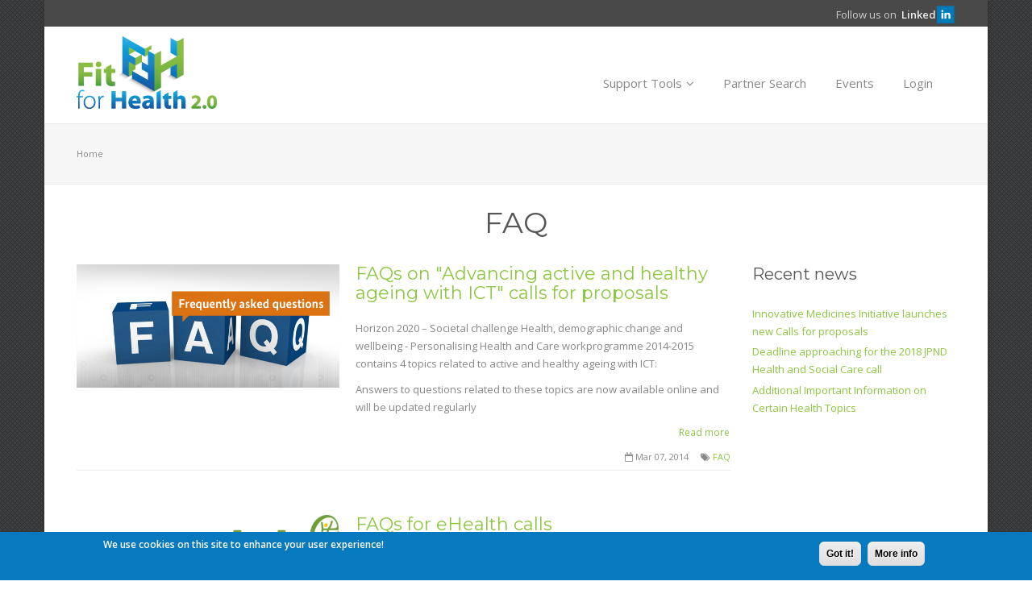

--- FILE ---
content_type: text/html; charset=utf-8
request_url: https://www.fitforhealth.eu/tags/faq
body_size: 8872
content:
<!DOCTYPE html>
<html lang="en" dir="ltr">

<head>
	<meta name="viewport" content="width=device-width, initial-scale=1.0">
	<meta charset="UTF-8" />
<meta name="Generator" content="Drupal 7 (http://drupal.org)" />
<link rel="alternate" type="application/rss+xml" title="RSS - FAQ" href="https://www.fitforhealth.eu/taxonomy/term/86/feed" />
<link rel="canonical" href="/tags/faq" />
<link rel="shortlink" href="/taxonomy/term/86" />
<link rel="shortcut icon" href="https://www.fitforhealth.eu/sites/default/files/favicon.ico" type="image/vnd.microsoft.icon" />
	<title>FAQ | Fit for Health 2.0</title>
	<!--[if lte IE 8]>
	<script src="/sites/all/themes/specialone/js/excanvas.js"></script>
  <script src="http://html5shiv.googlecode.com/svn/trunk/html5.js"></script>
  <![endif]-->
	<link type="text/css" rel="stylesheet" href="https://www.fitforhealth.eu/sites/default/files/css/css_xE-rWrJf-fncB6ztZfd2huxqgxu4WO-qwma6Xer30m4.css" media="all" />
<link type="text/css" rel="stylesheet" href="https://www.fitforhealth.eu/sites/default/files/css/css_QYtTTHdwkWwsBAmwR3j5P4R4LMicx1nrhM4wJ4sTAQE.css" media="all" />
<link type="text/css" rel="stylesheet" href="https://www.fitforhealth.eu/sites/default/files/css/css_PGbJgHCUCBf4dg7K9Kt8aAwsApndP4GZ9RuToPy3-Fk.css" media="all" />
<style type="text/css" media="all">
<!--/*--><![CDATA[/*><!--*/
#back-top{right:40px;}#back-top span#button{background-color:#CCCCCC;}#back-top span#button:hover{opacity:1;filter:alpha(opacity = 1);background-color:#777777;}span#link{display :none;}

/*]]>*/-->
</style>
<link type="text/css" rel="stylesheet" href="https://www.fitforhealth.eu/sites/default/files/css/css_Vah-z5Rx-mnhgIH3Yf5xmwcna5u3Ntl9mDg6JwMKgSM.css" media="all" />
<link type="text/css" rel="stylesheet" href="https://www.fitforhealth.eu/sites/default/files/css/css_L-ckgAD_r2xJVJ4dTHyCZNp7k-h6Spt4w4cqJ15s2BQ.css" media="all" />
<link type="text/css" rel="stylesheet" href="https://www.fitforhealth.eu/sites/default/files/css/css_7pT_YWU9uBCUsgE00ORnu9lDw4BONAwvo8zmUt9las8.css" media="all" />
<link type="text/css" rel="stylesheet" href="https://fonts.googleapis.com/css?family=Montserrat:regular|Open+Sans:600,regular|Playfair+Display:italic&amp;subset=latin,cyrillic-ext,latin-ext" media="all" />
<link type="text/css" rel="stylesheet" href="https://www.fitforhealth.eu/sites/default/files/css/css_EDzXJg5Xl3m6_UyKGnN2XSFIyCIaRfb43Yxq8sv5yN0.css" media="all" />
	<script type="text/javascript" src="//code.jquery.com/jquery-1.7.2.min.js"></script>
<script type="text/javascript">
<!--//--><![CDATA[//><!--
window.jQuery || document.write("<script src='/sites/all/modules/jquery_update/replace/jquery/1.7/jquery.min.js'>\x3C/script>")
//--><!]]>
</script>
<script type="text/javascript" src="https://www.fitforhealth.eu/sites/default/files/js/js_38VWQ3jjQx0wRFj7gkntZr077GgJoGn5nv3v05IeLLo.js"></script>
<script type="text/javascript" src="https://www.fitforhealth.eu/sites/default/files/js/js_TVTqjz8JHRb2KK9hlzuk0YsjzD013dKyYX_OTz-2VXU.js"></script>
<script type="text/javascript" src="https://www.fitforhealth.eu/sites/default/files/js/js_WOtnuwQulClieXOb0Sp8078uaZr3pQ0Akf8CSYGSBo4.js"></script>
<script type="text/javascript" src="https://www.fitforhealth.eu/sites/default/files/js/js_s8Ttn6gn2x5u1UIxdSO1eSTCKhr5Q5t-YekqmCiRtFs.js"></script>
<script type="text/javascript">
<!--//--><![CDATA[//><!--
(function(i,s,o,g,r,a,m){i["GoogleAnalyticsObject"]=r;i[r]=i[r]||function(){(i[r].q=i[r].q||[]).push(arguments)},i[r].l=1*new Date();a=s.createElement(o),m=s.getElementsByTagName(o)[0];a.async=1;a.src=g;m.parentNode.insertBefore(a,m)})(window,document,"script","https://www.fitforhealth.eu/sites/default/files/googleanalytics/analytics.js?t07mnq","ga");ga("create", "UA-8865654-8", {"cookieDomain":"auto"});ga("set", "anonymizeIp", true);ga("send", "pageview");
//--><!]]>
</script>
<script type="text/javascript" src="https://maps.google.com/maps/api/js?sensor=false"></script>
<script type="text/javascript" src="https://www.fitforhealth.eu/sites/default/files/js/js_Yp80gVg0ZMCVM_3sFg7GwHj9O3yg8rKsUp6T44DIln0.js"></script>
<script type="text/javascript">
<!--//--><![CDATA[//><!--
jQuery.extend(Drupal.settings, {"basePath":"\/","pathPrefix":"","ajaxPageState":{"theme":"specialone","theme_token":"kqythC1ln-06JG6bqLwvuxBbZ2mu-QKgBCK9Y_auSpk","js":{"0":1,"sites\/all\/modules\/eu_cookie_compliance\/js\/eu_cookie_compliance.js":1,"\/\/code.jquery.com\/jquery-1.7.2.min.js":1,"1":1,"misc\/jquery-extend-3.4.0.js":1,"misc\/jquery-html-prefilter-3.5.0-backport.js":1,"misc\/jquery.once.js":1,"misc\/drupal.js":1,"sites\/all\/modules\/eu_cookie_compliance\/js\/jquery.cookie-1.4.1.min.js":1,"sites\/all\/modules\/cookie\/form_condition.js":1,"sites\/all\/modules\/scroll_to_top\/scroll_to_top.js":1,"sites\/all\/modules\/custom_search\/js\/custom_search.js":1,"sites\/all\/modules\/google_analytics\/googleanalytics.js":1,"2":1,"https:\/\/maps.google.com\/maps\/api\/js?sensor=false":1,"sites\/all\/themes\/specialone\/js\/bootstrap.min.js":1,"sites\/all\/themes\/specialone\/js\/jquery.isotope.min.js":1,"sites\/all\/themes\/specialone\/js\/jquery.flexslider-min.js":1,"sites\/all\/themes\/specialone\/js\/jflickrfeed.min.js":1,"sites\/all\/themes\/specialone\/js\/jquery.fitvids.js":1,"sites\/all\/themes\/specialone\/js\/jquery.easy-pie-chart.js":1,"sites\/all\/themes\/specialone\/js\/jquery.eislideshow.js":1,"sites\/all\/themes\/specialone\/js\/jquery.easing.1.3.js":1,"sites\/all\/themes\/specialone\/js\/jquery.sequence-min.js":1,"sites\/all\/themes\/specialone\/js\/app.js":1},"css":{"modules\/system\/system.base.css":1,"modules\/system\/system.menus.css":1,"modules\/system\/system.messages.css":1,"modules\/system\/system.theme.css":1,"sites\/all\/modules\/scroll_to_top\/scroll_to_top.css":1,"sites\/all\/modules\/simplenews\/simplenews.css":1,"sites\/all\/modules\/calendar\/css\/calendar_multiday.css":1,"modules\/comment\/comment.css":1,"sites\/all\/modules\/cookie\/cookie.css":1,"modules\/field\/theme\/field.css":1,"sites\/all\/modules\/logintoboggan\/logintoboggan.css":1,"modules\/node\/node.css":1,"modules\/search\/search.css":1,"modules\/user\/user.css":1,"sites\/all\/modules\/views\/css\/views.css":1,"sites\/all\/modules\/ctools\/css\/ctools.css":1,"0":1,"sites\/all\/modules\/eu_cookie_compliance\/css\/eu_cookie_compliance.css":1,"sites\/all\/themes\/specialone\/purrcss\/purr.css":1,"modules\/taxonomy\/taxonomy.css":1,"public:\/\/ctools\/css\/80ef40f6f3848851d257de4c86f78b64.css":1,"sites\/all\/themes\/specialone\/css\/bootstrap.min.css":1,"sites\/all\/themes\/specialone\/css\/style.css":1,"sites\/all\/themes\/specialone\/css\/bootstrap-responsive.min.css":1,"sites\/all\/themes\/specialone\/css\/font-awesome.min.css":1,"sites\/all\/themes\/specialone\/css\/flexslider.css":1,"sites\/default\/files\/fontyourface\/wysiwyg.css":1,"sites\/default\/files\/fontyourface\/font.css":1,"https:\/\/fonts.googleapis.com\/css?family=Montserrat:regular|Open+Sans:600,regular|Playfair+Display:italic\u0026subset=latin,cyrillic-ext,latin-ext":1,"sites\/all\/themes\/specialone\/css\/colors\/green.css":1,"sites\/all\/themes\/specialone\/css\/style-responsive.css":1}},"scroll_to_top":{"label":""},"custom_search":{"form_target":"_self","solr":0},"eu_cookie_compliance":{"cookie_policy_version":"1.0.0","popup_enabled":1,"popup_agreed_enabled":0,"popup_hide_agreed":0,"popup_clicking_confirmation":0,"popup_scrolling_confirmation":0,"popup_html_info":"\u003Cdiv\u003E\n  \u003Cdiv class =\u0022popup-content info\u0022\u003E\n    \u003Cdiv id=\u0022popup-text\u0022\u003E\n      \u003Cp\u003EWe use cookies on this site to enhance your user experience!\u003C\/p\u003E\n    \u003C\/div\u003E\n    \u003Cdiv id=\u0022popup-buttons\u0022\u003E\n      \u003Cbutton type=\u0022button\u0022 class=\u0022agree-button eu-cookie-compliance-default-button\u0022\u003EGot it!\u003C\/button\u003E\n              \u003Cbutton type=\u0022button\u0022 class=\u0022find-more-button eu-cookie-compliance-more-button agree-button eu-cookie-compliance-default-button\u0022\u003EMore info\u003C\/button\u003E\n                \u003C\/div\u003E\n  \u003C\/div\u003E\n\u003C\/div\u003E","use_mobile_message":false,"mobile_popup_html_info":"\u003Cdiv\u003E\n  \u003Cdiv class =\u0022popup-content info\u0022\u003E\n    \u003Cdiv id=\u0022popup-text\u0022\u003E\n      \u003Cp\u003E\u0026lt;h2\u0026gt;We use cookies on this site to enhance your user experience\u0026lt;\/h2\u0026gt;\u0026lt;p\u0026gt;By tapping the Accept button, you agree to us doing so.\u0026lt;\/p\u0026gt;\u003C\/p\u003E\n    \u003C\/div\u003E\n    \u003Cdiv id=\u0022popup-buttons\u0022\u003E\n      \u003Cbutton type=\u0022button\u0022 class=\u0022agree-button eu-cookie-compliance-default-button\u0022\u003EGot it!\u003C\/button\u003E\n              \u003Cbutton type=\u0022button\u0022 class=\u0022find-more-button eu-cookie-compliance-more-button agree-button eu-cookie-compliance-default-button\u0022\u003EMore info\u003C\/button\u003E\n                \u003C\/div\u003E\n  \u003C\/div\u003E\n\u003C\/div\u003E\n","mobile_breakpoint":768,"popup_html_agreed":"\u003Cdiv\u003E\n  \u003Cdiv class=\u0022popup-content agreed\u0022\u003E\n    \u003Cdiv id=\u0022popup-text\u0022\u003E\n      \u003Cp\u003E\u0026lt;h2\u0026gt;Thank you for accepting cookies\u0026lt;\/h2\u0026gt;\u0026lt;p\u0026gt;You can now hide this message or find out more about cookies.\u0026lt;\/p\u0026gt;\u003C\/p\u003E\n    \u003C\/div\u003E\n    \u003Cdiv id=\u0022popup-buttons\u0022\u003E\n      \u003Cbutton type=\u0022button\u0022 class=\u0022hide-popup-button eu-cookie-compliance-hide-button\u0022\u003EHide\u003C\/button\u003E\n              \u003Cbutton type=\u0022button\u0022 class=\u0022find-more-button eu-cookie-compliance-more-button-thank-you\u0022 \u003EMore info\u003C\/button\u003E\n          \u003C\/div\u003E\n  \u003C\/div\u003E\n\u003C\/div\u003E","popup_use_bare_css":false,"popup_height":"auto","popup_width":"100%","popup_delay":1000,"popup_link":"http:\/\/www.fitforhealth.eu\/page\/terms-use","popup_link_new_window":0,"popup_position":null,"fixed_top_position":true,"popup_language":"en","store_consent":false,"better_support_for_screen_readers":0,"reload_page":0,"domain":"","domain_all_sites":null,"popup_eu_only_js":0,"cookie_lifetime":100,"cookie_session":false,"disagree_do_not_show_popup":0,"method":"default","allowed_cookies":"","withdraw_markup":"\u003Cbutton type=\u0022button\u0022 class=\u0022eu-cookie-withdraw-tab\u0022\u003EPrivacy settings\u003C\/button\u003E\n\u003Cdiv class=\u0022eu-cookie-withdraw-banner\u0022\u003E\n  \u003Cdiv class=\u0022popup-content info\u0022\u003E\n    \u003Cdiv id=\u0022popup-text\u0022\u003E\n      \u003Cp\u003E\u0026lt;h2\u0026gt;We use cookies on this site to enhance your user experience\u0026lt;\/h2\u0026gt;\u0026lt;p\u0026gt;You have given your consent for us to set cookies.\u0026lt;\/p\u0026gt;\u003C\/p\u003E\n    \u003C\/div\u003E\n    \u003Cdiv id=\u0022popup-buttons\u0022\u003E\n      \u003Cbutton type=\u0022button\u0022 class=\u0022eu-cookie-withdraw-button\u0022\u003EWithdraw consent\u003C\/button\u003E\n    \u003C\/div\u003E\n  \u003C\/div\u003E\n\u003C\/div\u003E\n","withdraw_enabled":false,"withdraw_button_on_info_popup":false,"cookie_categories":[],"cookie_categories_details":[],"enable_save_preferences_button":true,"cookie_name":"","containing_element":"body","automatic_cookies_removal":true},"googleanalytics":{"trackOutbound":1,"trackMailto":1,"trackDownload":1,"trackDownloadExtensions":"7z|aac|arc|arj|asf|asx|avi|bin|csv|doc(x|m)?|dot(x|m)?|exe|flv|gif|gz|gzip|hqx|jar|jpe?g|js|mp(2|3|4|e?g)|mov(ie)?|msi|msp|pdf|phps|png|ppt(x|m)?|pot(x|m)?|pps(x|m)?|ppam|sld(x|m)?|thmx|qtm?|ra(m|r)?|sea|sit|tar|tgz|torrent|txt|wav|wma|wmv|wpd|xls(x|m|b)?|xlt(x|m)|xlam|xml|z|zip"},"settings":{"layout_version":"boxed","theme_color":"green","boxed_bColor":"bg-color-grayLight2","use_bPattern":"1","boxed_bPattern":"bg-pattern-crossed_stripes","header_bColor":"bg-color-grayDark2","header_tColor":"text-color-grayLight1","header_tiColor":"text-color-grayLight2","header_lColor":"text-color-grayLight2","top_content_bColor":"bg-color-grayLight2","top_content_tColor":"text-color-grayDark2","top_content_tiColor":"text-color-grayDark1","top_content_lColor":"text-color-grayDark2","featured_bColor":"bg-color-white","featured_tColor":"text-color-grayDark2","featured_tiColor":"text-color-grayDark1","featured_lColor":"text-color-theme","wide1_bColor":"bg-color-midnightBlue","wide1_tColor":"text-color-white","wide1_tiColor":"text-color-white","wide1_lColor":"text-color-theme","wide1_use_bImg":"1","wide1_bImg":"bg-image-eighteen","wide2_bColor":"bg-color-white","wide2_tColor":"text-color-grayDark2","wide2_tiColor":"text-color-grayDark1","wide2_lColor":"text-color-theme","wide3_bColor":"bg-color-grayLight1","wide3_tColor":"text-color-grayDark2","wide3_tiColor":"text-color-grayDark1","wide3_lColor":"text-color-theme","wide3_use_bImg":"0","wide3_bImg":"bg-image-one","wide4_bColor":"bg-color-white","wide4_tColor":"text-color-grayDark2","wide4_tiColor":"text-color-grayDark1","wide4_lColor":"text-color-theme","before_footer_bColor":"bg-color-theme","before_footer_tColor":"text-color-grayLight2","before_footer_tiColor":"text-color-grayLight1","before_footer_lColor":"text-color-grayLight3","footer_four_bColor":"bg-color-grayDark1","footer_four_tColor":"text-color-grayDark2","footer_four_tiColor":"text-color-grayLight2","footer_four_lColor":"text-color-grayLight2","footer_bColor":"bg-color-grayDark2","footer_tColor":"text-color-grayDark2","footer_tiColor":"text-color-grayLight2","footer_lColor":"text-color-grayLight2","slider_color":"bg-color-peterRiver","slider_use_bImg":"1","slider_bImg":"bg-image-eleven","google_latitude":"40.787278","google_longitude":"-73.969722","google_zoom":"14","google_title":"Specialone","google_description":"Lorem ipsum dolor sit amet, consectetur adipisicing elit, sed do eiusmod tempor incididunt ut labore et dolore magna aliqua. Ut enim ad minim veniam, quis nostrud exercitation ullamco laboris nisi ut aliquip ex ea commodo consequat.","flickr_id":"","flickr_limit":"6"}});
//--><!]]>
</script>
</head>

<body class="html not-front not-logged-in one-sidebar sidebar-second page-taxonomy page-taxonomy-term page-taxonomy-term- page-taxonomy-term-86" >
		
<div id="main-wrapper" class="container-fluid">
   
  <!-- Header region -->

      <div id="header-region">
      <div class="row-fluid wrapper">
        <div class="span6">
                  </div>
        <div class="span6 text-right text-center-responsive">
            <div class="region region-header-right">
    
<div id="block-block-21" class="block block-block">

      
  <div class="content">
    <div id="social-widget-header" class="text-center-responsive">
  Follow us on  <a href="http://www.linkedin.com/groups/Fit-Health-20-6522214" target="_blank" title="LinkedIn" style="float: right; font-size: 13px;"><b>Linked</b><img src="/sites/default/files/linkedin.png" alt="Fit for Health LinkedIN" style="margin-top: -3px;" /></a>
</div>  </div>
</div>  </div>
        </div>
      </div>
    </div>
     
  <!-- End of Header region -->
   
	<header>
    <div class="row-fluid wrapper">
  
    <!-- Logo or Site name section -->
  
  	  <div id="logo" class="span3">
  		          	<a href="/"><img src="https://www.fitforhealth.eu/sites/default/files/logo_FFH_0_0.png" alt="Home" class="logo" /></a>
          	  </div>
  
  	<!-- End of Logo or Site name section -->
  
  	<!-- Main menu navigation section -->
  
  	  <div id="nav" class="span9">
  		  <div class="navbar">
  			  <div class="navbar-inner">
  				  <div class="container" data-toggle="collapse" data-target=".nav-collapse">
  					  <a class="brand">Menu</a>
  
  					  <nav class="nav-collapse collapse">
  					    <ul class="nav"><li class="dropdown"><a href="/page/fit-health" title="" class="dropdown-toggle" data-toggle="dropdown" data-target="#">Support Tools<i class="icon-angle-down"></i></a><ul class="dropdown-menu"><li><a href="/downloads" title="">Downloads</a></li><li><a href="/training-calendar" title="">Training Calendar</a></li><li><a href="/faq-page" title="FAQ link">FAQ</a></li></ul></li><li><a href="http://mm.fitforhealth.eu" title="">Partner Search</a></li><li><a href="/event-created" title="Events, Agenda">Events</a></li><li><a href="/user/login?ReturnUrl=https%3A//www.fitforhealth.eu/tags/faq" title="">Login</a></li></ul>  					  </nav>
  				  </div>
  			  </div>
  		  </div>
  	  </div>
  
  	<!-- End of Main menu navigation section -->
  
    </div>
  </header>
  
  <!-- Top content region -->
  
      <div id="top-content-region">
      <div class="row-fluid wrapper">
        
        <!-- Top content left region -->
        
        <div id="top-content-left-region" class="span6 text-center-responsive">
          <h2 class="element-invisible">You are here</h2><div class="breadcrumb"><span class="inline odd first last"><a href="/">Home</a></span></div>                  </div>
        <!-- End of top content left region -->
        
        <!-- Top content right region -->
        
        <div id="top-content-right-region" class="span6 text-right text-center-responsive">
                            </div>
        
        <!-- End of top content right region -->

      </div>
    </div>
    
  <!-- End of Top content region -->

  <!-- Highlighted region -->
   
     
  <!-- End of Highlighted region -->
	
	<!-- Featured region -->
  
  
  <!-- End of Featured region -->
	
	<!-- Help region -->
  
    
  <!-- End of Help region -->
	
	<!-- Content, Sidebar First and Sidebar Second regions -->
  
  <div id="main-content">
  
    <div class="row-fluid wrapper">
      <div class="span12">

                  <h1 class="page-title">FAQ</h1>
                
        <!-- Output the messages -->
		    		      
		    <!-- Rendering the tabs to view and edit nodes -->
		    		      		    
      </div>
    </div>
    
    <div class="row-fluid wrapper">
  
      <!-- If the Sidebar First has content then it will be rendered -->
  
        
      <!-- End of Sidebar First region -->
	   
	    <!-- Rendering of the main content -->
	    
		  <div id="content-region" class="span9">
             
		    <!-- Rendering the content -->
		      <div class="region region-content">
    
<div id="block-system-main" class="block block-system">

      
  <div class="content">
    <div class="term-listing-heading"><div id="taxonomy-term-86" class="taxonomy-term vocabulary-tags">

  
  <div class="content">
      </div>

</div>
</div><div id="node-618" class="node node-blog node-teaser clearfix">
  
      <div class="blog-post-teaser" >
      
      <div class="row-fluid">
        <div class="span5 blog-image-teaser">
          <div class="flexslider"><ul class="slides"><li><img src="https://www.fitforhealth.eu/sites/default/files/blog/faq.jpg" width="620" height="291" alt="FAQs on Advancing active and healthy ageing with ICT calls for proposals" title="FAQs on Advancing active and healthy ageing with ICT calls for proposals" /></li></ul></div>        </div>
      
        <div class="span7">
          <div class="blog-content-teaser">
                        <h3 class="text-center-responsive"><a href="/news/faqs-advancing-active-and-healthy-ageing-ict-calls-proposals">FAQs on &quot;Advancing active and healthy ageing with ICT&quot; calls for proposals</a></h3>
                      
            <div class="field field-name-body field-type-text-with-summary field-label-hidden"><div class="field-items"><div class="field-item even"><p>Horizon 2020 – Societal challenge Health, demographic change and wellbeing - Personalising Health and Care workprogramme 2014-2015 contains 4 topics related to active and healthy ageing with ICT:</p>
<p>Answers to questions related to these topics are now available online and will be updated regularly</p></div></div></div>          </div>
      
          <div class="blog-read-more text-right">
            <small><a href="/news/faqs-advancing-active-and-healthy-ageing-ict-calls-proposals">Read more</a></small>
          </div>
        </div>
      </div>
    
              <div class="row-fluid">
          <div class="span12 blog-submitted-teaser text-right text-center-responsive">
            <ul class="submitted"><li><i class="icon-calendar-empty"></i> Mar 07, 2014</li><li><i class="icon-tags"></i> <a href="/tags/faq" class="active">FAQ</a></li></ul>          </div>
        </div>
          
    </div>
  
</div>
<div id="node-617" class="node node-blog node-teaser clearfix">
  
      <div class="blog-post-teaser" >
      
      <div class="row-fluid">
        <div class="span5 blog-image-teaser">
          <div class="flexslider"><ul class="slides"><li><img src="https://www.fitforhealth.eu/sites/default/files/blog/eHealth%20logo%20two%20colours_2_0.png" width="491" height="174" alt="" /></li></ul></div>        </div>
      
        <div class="span7">
          <div class="blog-content-teaser">
                        <h3 class="text-center-responsive"><a href="/news/faqs-ehealth-calls">FAQs for eHealth calls</a></h3>
                      
            <div class="field field-name-body field-type-text-with-summary field-label-hidden"><div class="field-items"><div class="field-item even"><p>European Commission published regularly updated questions and answers (Q&amp;As) related to the two eHealth calls of the 2014 Work Program of Horizon 2020 (PHC 26 and PHC 34). The Q&amp;As are meant to help experts submit their project proposal (deadline 15 April 2014).</p></div></div></div>          </div>
      
          <div class="blog-read-more text-right">
            <small><a href="/news/faqs-ehealth-calls">Read more</a></small>
          </div>
        </div>
      </div>
    
              <div class="row-fluid">
          <div class="span12 blog-submitted-teaser text-right text-center-responsive">
            <ul class="submitted"><li><i class="icon-calendar-empty"></i> Mar 07, 2014</li><li><i class="icon-tags"></i> <a href="/tags/ehealth">eHealth</a>, <a href="/tags/faq" class="active">FAQ</a></li></ul>          </div>
        </div>
          
    </div>
  
</div>
  </div>
</div>  </div>
		      
		    <!-- Printing the feed icons -->
		    <a href="/taxonomy/term/86/feed" class="feed-icon" title="Subscribe to RSS - FAQ"><i class="icon-rss"></i></a>		  </div>
		  
		  <!-- End of the main content -->
		
		  <!-- If the Sidebar Second has content then it will be rendered -->
		  
		  		    <div id="sidebar-second-region" class="span3">
		        <div class="region region-sidebar-second">
    
<div id="block-blog-recent" class="block block-blog">

        <h2 class="block-title" >Recent news</h2>
    
  <div class="content">
    <div class="item-list"><ul><li class="first"><a href="/news/innovative-medicines-initiative-launches-new-calls-proposals-0">Innovative Medicines Initiative launches new Calls for proposals</a></li>
<li><a href="/news/deadline-approaching-2018-jpnd-health-and-social-care-call">Deadline approaching for the 2018 JPND Health and Social Care call</a></li>
<li class="last"><a href="/news/additional-important-information-certain-health-topics">Additional Important Information on Certain Health Topics</a></li>
</ul></div><div class="more-link"><a href="/blog" title="Read the latest blog entries.">More</a></div>  </div>
</div>  </div>
		    </div>
		  		  
		  <!-- End of Sidebar Second region -->

	  </div>
	</div>

	<!-- End of Content, Sidebar First and Sidebar Second regions -->
	
	<!-- Content wide 1 region -->
	
		
	<!-- End of Content wide 1 region -->
	
  <!-- Content wide 2 region -->
  
    
  <!-- End of Content wide 2 region -->
  
  <!-- Content wide 3 region -->
  
    
  <!-- End of Content wide 3 region -->
  
  <!-- Content wide 4 region -->
  
    
  <!-- End of Content wide 4 region -->
	
  <!-- Before Footer region -->
	
  	
	<!-- End of Before Footer region -->
	   
  <!-- Footer Columns region -->
	 
		  <div id="footer-four-columns">
	  
	    <div class="row-fluid wrapper">
	  
	      		      <div id="footer-first-region" class="span6">
		          <div class="region region-footer-firstcolumn">
    
<div id="block-block-11" class="block block-block">

        <h2 class="block-title" >Contact Info</h2>
    
  <div class="content">
    <p>Austrian Research Promotion Agency</p>
<ul class="contact-info-block"><li class="map" style="font-size: 8pt;">Sensengasse 1, A-1090 Vienna, AUSTRIA</li>
  <li class="mail">info<span class="domain">fitforhealth.eu</span></li>
</ul><p><a href="/page/fit-health" title="About Us">About Us</a></p>

<p><a href="/page/project-partners" title="Project Partners">Project Partners</a></p>  </div>
</div>  </div>
		      </div>
	      	      
		            
		    		      <div id="footer-third-region" class="span6">
		          <div class="region region-footer-thirdcolumn">
    
<div id="block-views-faq-faq-random" class="block block-views">

        <h2 class="block-title" >Random FAQs</h2>
    
  <div class="content">
    <div class="view view-faq view-id-faq view-display-id-faq_random view-dom-id-4e452b3e3f6b8611717d59ce4103e5d9">
        
  
  
      <div class="view-content">
      <div class="item-list">    <ul>          <li class="views-row views-row-1 views-row-odd views-row-first">  
  <div class="views-field views-field-title">        <span class="field-content"><a href="/faq-page/contracting-article-10-ga-allowed-between-beneficiaries">Is contracting (article 10 GA) allowed between beneficiaries...</a></span>  </div></li>
          <li class="views-row views-row-2 views-row-even">  
  <div class="views-field views-field-title">        <span class="field-content"><a href="/faq-page/it-would-be-great-if-there-was-some-mention-clinical-trials-which-do-not-involve-drugs-such">It would be great if there was some mention of clinical tria...</a></span>  </div></li>
          <li class="views-row views-row-3 views-row-odd">  
  <div class="views-field views-field-title">        <span class="field-content"><a href="/faq-page/how-can-i-calculate-salaries-project-partners-icpcs">How can I calculate salaries for project partners in ICPCs?</a></span>  </div></li>
          <li class="views-row views-row-4 views-row-even views-row-last">  
  <div class="views-field views-field-title">        <span class="field-content"><a href="/faq-page/are-costs-reimbursed-through-academic-cro-participating-project-beneficiary-or-through-us">Are the costs reimbursed through the academic CRO (participa...</a></span>  </div></li>
      </ul></div>    </div>
  
  
  
      
<div class="more-link">
  <a href="/faq-questions-inline">
    View all FAQs  </a>
</div>
  
  
  
</div>  </div>
</div>  </div>
		      </div>
	      	      
	      	      
	    </div>
	
	  </div>
		
	<!-- End of Footer Columns region -->
		
	<!-- Footer region -->
		
	<footer>
		
		<div class="row-fluid wrapper">
		
		  			  <div id="footer-left-region" class="span12">
		        <div class="region region-footer-left">
    
<div id="block-block-17" class="block block-block">

      
  <div class="content">
    <div class="text-center-responsive">Created by <a href="http://www.eurotop.be">Eurotop</a> - <a href="/page/terms-use">Terms of Use</a></div>
  </div>
</div>  </div>
			  </div>
      			
			    
		</div>

	</footer>
	
	<!-- End of Footer region -->

</div>

<!-- Switcher -->
	<script type="text/javascript">
<!--//--><![CDATA[//><!--
window.eu_cookie_compliance_cookie_name = "";
//--><!]]>
</script>
<script type="text/javascript" src="https://www.fitforhealth.eu/sites/default/files/js/js_lcej-wnhkuKN7X2sAkXYDMoQiGnYWSLvXW93M0RAg4Y.js"></script>
</body>

</html>


--- FILE ---
content_type: text/css
request_url: https://www.fitforhealth.eu/sites/default/files/css/css_7pT_YWU9uBCUsgE00ORnu9lDw4BONAwvo8zmUt9las8.css
body_size: 226
content:
.fontyourface-3131{font-family:'Montserrat';font-style:normal;font-weight:normal;}.fontyourface-3318{font-family:'Open Sans';font-style:normal;font-weight:600;}.fontyourface-3303{font-family:'Open Sans';font-style:normal;font-weight:normal;}.fontyourface-3524{font-family:'Playfair Display';font-style:italic;font-weight:normal;}
h1,h2,h3,h4,h5,h6{font-family:'Montserrat';font-style:normal;font-weight:normal;}strong,b{font-family:'Open Sans';font-style:normal;font-weight:600;}div,body,input,textarea,button,#testimonials h4,.highlighted-text{font-family:'Open Sans';font-style:normal;font-weight:normal;}


--- FILE ---
content_type: text/css
request_url: https://www.fitforhealth.eu/sites/default/files/css/css_EDzXJg5Xl3m6_UyKGnN2XSFIyCIaRfb43Yxq8sv5yN0.css
body_size: 2186
content:
.block-title:before,.block-title-small:before{color:#8DC63F;}.textcolor{color:#2483C5;}blockquote{border-left:1px solid #8DC63F;}blockquote.pull-right{border-right:1px solid #8DC63F;}a{color:#8DC63F;}li a.active{color:#8DC63F;}#footer-four-columns a:hover,#footer-four-columns a:focus{color:#8DC63F;}footer a:hover,footer a:focus{color:#8DC63F;}.navbar .nav > li > a:hover,.navbar .nav > li > a:focus{color:#8DC63F;border-bottom:1px solid #8DC63F;}.navbar .nav > .active > a,.navbar .nav > .active > a:hover,.navbar .nav > .active > a:focus{color:#8DC63F;border-bottom:1px solid #8DC63F;}li.dropdown:hover > a{color:#8DC63F;}.dropdown-menu{border-top:1px solid #8DC63F;}.dropdown-menu > li > a:hover,.dropdown-menu > li > a:focus,.dropdown-submenu:hover > a,.dropdown-submenu:focus > a{color:#8DC63F;}.dropdown-menu > .active > a,.dropdown-menu > .active > a:hover,.dropdown-menu > .active > a:focus{color:#8DC63F;}.navbar .nav li.dropdown.open > .dropdown-toggle,.navbar .nav li.dropdown.active > .dropdown-toggle,.navbar .nav li.dropdown.open.active > .dropdown-toggle{color:#8DC63F;}.nav-pills > li > a:hover,.nav-pills > li > a:focus,.nav-pills > .active > a,.nav-pills > .active > a:hover,.nav-pills > .active > a:focus{color:#8DC63F;}.theme-default .nivo-controlNav a.active{color:#8DC63F;}.sequence-preloader .preloading .circle{fill:#8DC63F;}.portfolio-item:hover .portfolio-title{border-bottom:1px solid #8DC63F;}.portfolio-item .portfolio-title a:hover{color:#8DC63F;}.portfolio-block-2 .portfolio2-item a{background:#8DC63F;}.panel .panel-icon .icon{box-shadow:0 0 0 2px #8DC63F;}.panel .panel-icon .icon:after{background:#8DC63F;}.panel:hover .panel-icon .icon{color:#8DC63F;}.panel:hover .panel-info h3{color:#8DC63F;}.panel-2:hover h4{color:#8DC63F;}.panel-2 .panel-icon{box-shadow:0 0 0 1px #8DC63F;}.panel-2 .panel-icon:after{background:#8DC63F;}.panel-2:hover .panel-icon{color:#8DC63F;}#testimonials blockquote i{color:#8DC63F;}#social-widget-footer a:hover,#social-widget-header a:hover{color:#8DC63F;}#myLoginModal a{color:#8DC63F;}.carousel-arrows .carousel-arrow-left:hover,.carousel-arrows .carousel-arrow-right:hover{color:#8DC63F;}.btn-primary{background-color:#8DC63F;*background-color:#8DC63F;}.btn-primary:hover,.btn-primary:focus,.btn-primary:active,.btn-primary.active,.btn-primary.disabled,.btn-primary[disabled]{background-color:#A0D848;*background-color:#A0D848;}.btn-link{color:#8DC63F;}.nav-tabs > .active > a,.nav-tabs > .active > a:hover,.nav-tabs > .active > a:focus{border-top:1px solid #8DC63F;}.tabs-left > .nav-tabs > .active > a,.tabs-left > .nav-tabs > .active > a:hover,.tabs-left > .nav-tabs > .active > a:focus{border-left:1px solid #8DC63F;}.tabs-right > .nav-tabs > .active > a,.tabs-right > .nav-tabs > .active > a:hover,.tabs-right > .nav-tabs > .active > a:focus{border-right:1px solid #8DC63F;}.tabs-below > .nav-tabs > .active > a,.tabs-below > .nav-tabs > .active > a:hover,.tabs-below > .nav-tabs > .active > a:focus{border-bottom:1px solid #8DC63F;}.progress .bar{background-color:#8DC63F;}.progress-striped .bar{background-color:#8DC63F;}.well blockquote{border-color:#8DC63F;}.well blockquote.pull-right{border-color:#8DC63F;}.team-social a:hover{color:#8DC63F;}.bg-color-theme{background-color:#8DC63F;}.text-color-theme{color:#8DC63F;}@media (max-width:979px){.navbar .brand{border-bottom:2px solid #8DC63F;}.nav-collapse .nav > li:focus > a,.nav-collapse .nav > li:hover > a,.nav-collapse .nav > li > a:hover,.nav-collapse .nav > li > a:focus,.nav-collapse .dropdown-menu a:hover,.nav-collapse .dropdown-menu a:focus{color:#8DC63F;}.navbar .nav > .active > a,.navbar .nav > .active > a:hover,.navbar .nav > .active > a:focus{color:#8DC63F;}}
@media (max-width:1169px){.boxed-version{margin:0px;}.switcher{display:none;}}@media (max-width:979px){header .row-fluid .span9{width:65.74585635359117%;*width:65.69266486422946%;}header .row-fluid .span3{width:31.491712707182323%;*width:31.43852121782062%;}#nav{margin-top:43px;margin-bottom:5px;}.navbar .container{background-color:#f6f6f6;}.navbar .brand{display:block;padding-left:0px;padding-right:0px;margin:0px 0px 0px 0px;text-align:center;float:none;}.navbar .nav > li > a{border-bottom:0px solid transparent;}.nav-collapse .nav{margin:0px;}.nav-collapse .nav > li{float:none;text-align:center;}.nav-collapse .nav > li > a{margin:0px;}.nav-collapse .dropdown-menu{background-color:#f3f3f3;margin:0px;}.nav-collapse .dropdown-menu a{font-size:13px;}.nav-collapse .dropdown-menu li + li a{margin-bottom:0px;}.nav-collapse .dropdown-menu > .active > a{background-color:#f3f3f3;}.nav-collapse .dropdown-menu > .active > a:hover,.nav-collapse .dropdown-menu > .active > a:focus{background-color:#ededed;}.nav-collapse .nav > li > a,.nav-collapse .dropdown-menu a{padding:9px 0px;font-weight:100;border-radius:0px;}.nav-collapse .nav > li:focus > a,.nav-collapse .nav > li:hover > a,.nav-collapse .nav > li > a:hover,.nav-collapse .nav > li > a:focus,.nav-collapse .dropdown-menu a:hover,.nav-collapse .dropdown-menu a:focus{border-bottom:0px;background-color:#ededed;}.navbar .nav > .active > a,.navbar .nav > .active > a:hover,.navbar .nav > .active > a:focus{border-bottom:0px;background-color:#ededed;}.navbar .nav li.dropdown > ul.dropdown-menu{visibility:visible;-ms-filter:"progid:DXImageTransform.Microsoft.Alpha(Opacity=100)";filter:alpha(opacity=100);opacity:1;}#testimonials blockquote{padding:0px 60px;}#social-widget-footer a{font-size:17px;padding:0px 6px;}}@media (max-width:767px){body{padding:0px;}.row-fluid .mobile-two{width:50%;float:left;}h1{font-size:25px;}h2{font-size:21px;}h3{font-size:18px;}h4{font-size:16px;}h5{font-size:15px;}h6{font-size:14px;}.block-title:before{font-size:19px;line-height:19px;}.block-title{line-height:21px;}.highlighted-text{margin:20px;}.text-left-responsive{text-align:left;}.text-center-responsive{text-align:center;}.text-right-responsive{text-align:right;}.margin-top-responsive{margin-top:30px !important;}.margin-bottom-responsive{margin-bottom:30px !important;}#header-region .span6{min-height:15px;}header [class*="span"],header .uneditable-input[class*="span"],header .row-fluid [class*="span"]{display:block;float:none;width:100%;margin-left:0;-webkit-box-sizing:border-box;-moz-box-sizing:border-box;box-sizing:border-box;}#logo{text-align:center;padding:0px;}#site-name h1{font-size:36px;}#nav{margin-top:0px;margin-bottom:10px;}.nivo-directionNav{display:none;}.ei-title{background:#fff;background:rgba(255,255,255,0.9);position:absolute;right:0px;margin-right:0px;width:100%;text-align:center;top:auto;bottom:10px;padding:5px 0;}.ei-title h2,.ei-title h3{text-align:center;}.ei-title h2{font-size:20px;line-height:24px;}.ei-title h3{font-size:30px;line-height:40px;}#sequence{height:400px;}.sequence-next,.sequence-prev{display:none !important;}#sequence .title{text-align:center;font-size:20px;left:100%;padding:3% 0px;bottom:-50%;width:100%;max-width:none;z-index:10;background-color:rgba(0,0,0,0.3);}#sequence .animate-in .title{left:0%;}#sequence .animate-out .title{left:-100%;}.sequence-canvas .title.effect2{-webkit-transform:translateX(0%);-moz-transform:translateX(0%);-o-transform:translateX(0%);transform:translateX(0%);}#sequence .subtitle{display:none;}#sequence .link{top:95%;}#sequence .layer{max-height:300px !important;}#sequence .animate-in .layer{left:46%;margin-left:-120px;}#sequence .animate-out .layer{left:50%;margin-left:-120px;}.node-image-teaser{margin-bottom:10px;}.news-block-item{margin-bottom:30px;}.news-block-item:last-child{margin-bottom:0px;}.blog-image-teaser{margin-bottom:10px;}.portfolio-item,#latest-work .portfolio-item{margin-bottom:30px;}.portfolio-item:last-child,#latest-work .portfolio-item:last-child{margin-bottom:0px;}.portfolio-content{margin-top:10px;}.portfolio-block-2 .portfolio2-item,.portfolio-block-2:last-child .portfolio2-item{margin-bottom:30px;}.portfolio-block-2:last-child .portfolio2-item:last-child{margin-bottom:0px;}#container-isotope .row-fluid .span3,#container-isotope .span3,#container-isotope .row-fluid .span4,#container-isotope .span4,#container-isotope .row-fluid .span6,#container-isotope .span6{margin-left:0;}.panel,.panels-2 .panel-2{margin-bottom:30px !important;}.panel:last-child,.panels-2:last-child .panel-2:last-child{margin-bottom:0px !important;}.panel-2{float:left !important;}#testimonials blockquote{padding:0px;}#social-networks a{font-size:25px;padding:0px 8px;}#social-widget-side{font-size:25px;}.google-map{height:250px;}.carousel-arrows{font-size:23px;}.carousel-arrows .carousel-arrow-left,.carousel-arrows .carousel-arrow-right{top:-51px;}.partners .partner{margin-bottom:30px;}.partners .partner:last-child{margin-bottom:0px;}.ptable{margin-bottom:30px;}.ptable:last-child{margin-bottom:0px;}.team-element{margin-bottom:30px;}.team-element:last-child{margin-bottom:0px;}.happy{margin-bottom:0px;}.happy .happy-item{display:inline-block;margin-bottom:30px;}.happy:last-child .happy-item:last-child{margin-bottom:0px;}}


--- FILE ---
content_type: text/plain
request_url: https://www.google-analytics.com/j/collect?v=1&_v=j102&aip=1&a=803296472&t=pageview&_s=1&dl=https%3A%2F%2Fwww.fitforhealth.eu%2Ftags%2Ffaq&ul=en-us%40posix&dt=FAQ%20%7C%20Fit%20for%20Health%202.0&sr=1280x720&vp=1280x720&_u=YEBAAEABAAAAACAAI~&jid=1586823582&gjid=528757470&cid=2010018651.1769313477&tid=UA-8865654-8&_gid=874134818.1769313477&_r=1&_slc=1&z=1273004889
body_size: -285
content:
2,cG-1YFCB4YBXT